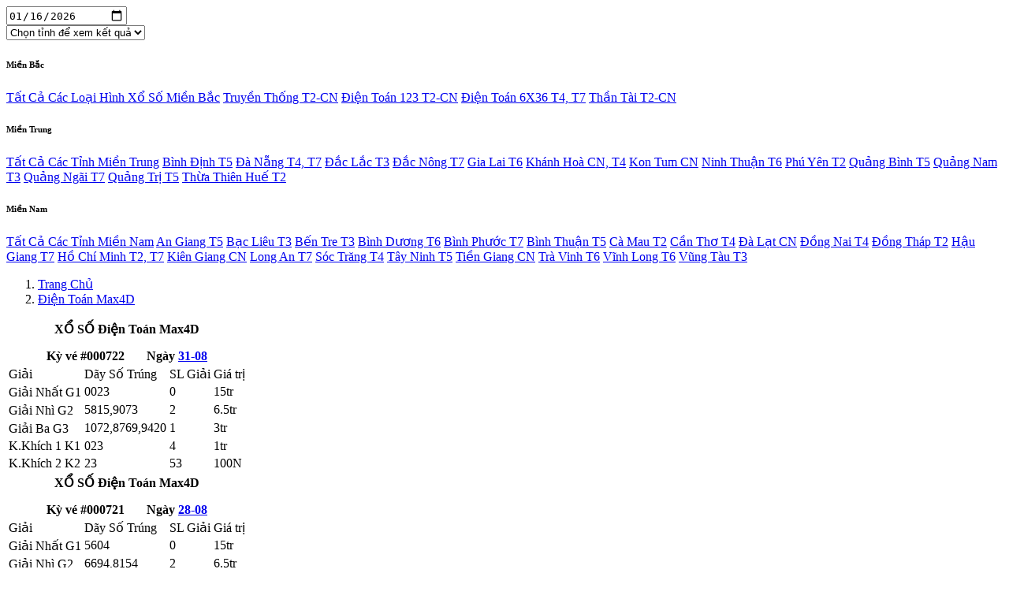

--- FILE ---
content_type: text/html; charset=UTF-8
request_url: https://xsmb.vip/mien/max4d/
body_size: 5854
content:
<div id="main-wrap" class="container">
    <main class="row">
        <aside id="left" class="result__side col-lg-4 col-xl-3">
	<div id="left-menu-calendar" data-base-link="https://xsmb.vip/mien/max4d/" class="mb-2">
		<div id="calendar" data-date="16/01/2026" data-date-language="vi" data-date-today-highlight="true" data-provide="datepicker-inline" data-date-end-date="16/01/2026" data-date-start-date="2000/01/01" class="d-none d-lg-block bg-white bg-white rounded" data-date-days-of-week-disabled=""></div>
		<div class="d-xs-block d-lg-none row">
			<div class="col-6">
				<input type="date" id="picker" value="2026-01-16" class="form-control form-control-sm" onchange="kqv2.left_menu_date_change(this, 'https://xsmb.vip/mien/max4d/')" />
			</div>
			<div class="col-6">
				<select class="form-control form-control-sm" onchange="(function(object){window.location.href=object.value;})(this)">
					<option>Chọn tỉnh để xem kết quả</option>
					<option value="https://xsmb.vip/mien/mien-bac/" >Xổ Số Miền Bắc</option>
					<option value="https://xsmb.vip/mien/mien-trung/" >Xổ Số Miền Trung</option>
					<option value="https://xsmb.vip/mien/mien-nam/" >Xổ Số Miền Nam</option>
					<option disabled>Miền Bắc</option>
					<option value="https://xsmb.vip/mien/mien-bac/" >Truyền Thống</option>
					<option value="https://xsmb.vip/mien/dien-toan-123/" >Điện Toán 123</option>
					<option value="https://xsmb.vip/mien/dien-toan-6x36/" >Điện Toán 6x36</option>
					<option value="https://xsmb.vip/mien/than-tai/" >Thần Tài</option>
					<option disabled>Miền Trung</option>
					<option value="https://xsmb.vip/mien/mien-trung/binh-dinh/" >Bình Định</option>
					<option value="https://xsmb.vip/mien/mien-trung/da-nang/" >Đà Nẵng</option>
					<option value="https://xsmb.vip/mien/mien-trung/dac-lac/" >Đắc Lắc</option>
					<option value="https://xsmb.vip/mien/mien-trung/dac-nong/" >Đắc Nông</option>
					<option value="https://xsmb.vip/mien/mien-trung/gia-lai/" >Gia Lai</option>
					<option value="https://xsmb.vip/mien/mien-trung/khanh-hoa/" >Khánh Hoà</option>
					<option value="https://xsmb.vip/mien/mien-trung/kon-tum/" >Kon Tum</option>
					<option value="https://xsmb.vip/mien/mien-trung/ninh-thuan/" >Ninh Thuận</option>
					<option value="https://xsmb.vip/mien/mien-trung/phu-yen/" >Phú Yên</option>
					<option value="https://xsmb.vip/mien/mien-trung/quang-binh/" >Quảng Bình</option>
					<option value="https://xsmb.vip/mien/mien-trung/quang-nam/" >Quảng Nam</option>
					<option value="https://xsmb.vip/mien/mien-trung/quang-ngai/" >Quảng Ngãi</option>
					<option value="https://xsmb.vip/mien/mien-trung/quang-tri/" >Quảng Trị</option>
					<option value="https://xsmb.vip/mien/mien-trung/thua-thien-hue/" >Thừa Thiên Huế</option>
					<option disabled>Miền Nam</option>
					<option value="https://xsmb.vip/mien/mien-nam/an-giang/" >An Giang</option>
					<option value="https://xsmb.vip/mien/mien-nam/bac-lieu/" >Bạc Liêu</option>
					<option value="https://xsmb.vip/mien/mien-nam/ben-tre/" >Bến Tre</option>
					<option value="https://xsmb.vip/mien/mien-nam/binh-duong/" >Bình Dương</option>
					<option value="https://xsmb.vip/mien/mien-nam/binh-phuoc/" >Bình Phước</option>
					<option value="https://xsmb.vip/mien/mien-nam/binh-thuan/" >Bình Thuận</option>
					<option value="https://xsmb.vip/mien/mien-nam/ca-mau/" >Cà Mau</option>
					<option value="https://xsmb.vip/mien/mien-nam/can-tho/" >Cần Thơ</option>
					<option value="https://xsmb.vip/mien/mien-nam/da-lat/" >Đà Lạt</option>
					<option value="https://xsmb.vip/mien/mien-nam/dong-nai/" >Đồng Nai</option>
					<option value="https://xsmb.vip/mien/mien-nam/dong-thap/" >Đồng Tháp</option>
					<option value="https://xsmb.vip/mien/mien-nam/hau-giang/" >Hậu Giang</option>
					<option value="https://xsmb.vip/mien/mien-nam/ho-chi-minh/" >Hồ Chí Minh</option>
					<option value="https://xsmb.vip/mien/mien-nam/kien-giang/" >Kiên Giang</option>
					<option value="https://xsmb.vip/mien/mien-nam/long-an/" >Long An</option>
					<option value="https://xsmb.vip/mien/mien-nam/soc-trang/" >Sóc Trăng</option>
					<option value="https://xsmb.vip/mien/mien-nam/tay-ninh/" >Tây Ninh</option>
					<option value="https://xsmb.vip/mien/mien-nam/tien-giang/" >Tiền Giang</option>
					<option value="https://xsmb.vip/mien/mien-nam/tra-vinh/" >Trà Vinh</option>
					<option value="https://xsmb.vip/mien/mien-nam/vinh-long/" >Vĩnh Long</option>
					<option value="https://xsmb.vip/mien/mien-nam/vung-tau/" >Vũng Tàu</option>
				</select>
			</div>
		</div>
	</div>
	<div class="card d-none d-lg-block mb-2">
		<div class="card-header bg-danger text-light" id="left-menu-heading-region-mien-bac" data-toggle="collapse" data-target="#left-menu-body-region-mien-bac" aria-expanded="false" aria-controls="left-menu-body-region-mien-bac">
			<h6 class="mb-0">
				<a>Miền Bắc</a>
			</h6>
		</div>
		<div id="left-menu-body-region-mien-bac" class="collapse show" aria-labelledby="left-menu-heading-region-mien-bac">
			<div class="list-group list-group-flush">
				<a href="https://xsmb.vip/mien/mien-bac/" class="list-group-item list-group-item-action p-2" rel="nofollow">Tất Cả Các Loại Hình Xổ Số Miền Bắc</a>
				<a href="https://xsmb.vip/mien/mien-bac/" class="list-group-item list-group-item-action active p-2" rel="nofollow">Truyền Thống
					<span class="badge badge-info badge-pill float-right">T2-CN</span></a>
				<a href="https://xsmb.vip/mien/dien-toan-123/" class="list-group-item list-group-item-action p-2" rel="nofollow">Điện Toán 123
					<span class="badge badge-info badge-pill float-right">T2-CN</span></a>
				<a href="https://xsmb.vip/mien/dien-toan-6x36/" class="list-group-item list-group-item-action p-2" rel="nofollow">Điện Toán 6X36
					<span class="badge badge-info badge-pill float-right">T4, T7</span></a>
				<a href="https://xsmb.vip/mien/than-tai/" class="list-group-item list-group-item-action p-2" rel="nofollow">Thần Tài
					<span class="badge badge-info badge-pill float-right">T2-CN</span></a>
			</div>
		</div>
	</div>
	<div class="card d-none d-lg-block mb-2">
		<div class="card-header bg-danger text-light" id="left-menu-heading-region-mien-trung" data-toggle="collapse" data-target="#left-menu-body-region-mien-trung" aria-expanded="false" aria-controls="left-menu-body-region-mien-trung">
			<h6 class="mb-0">
				<a>Miền Trung</a>
			</h6>
		</div>
		<div id="left-menu-body-region-mien-trung" class="collapse show" aria-labelledby="left-menu-heading-region-mien-trung">
			<div class="list-group list-group-flush">
				<a href="https://xsmb.vip/mien/mien-trung/" class="list-group-item list-group-item-action p-2" rel="nofollow">Tất Cả Các Tỉnh Miền Trung</a>

				<a href="https://xsmb.vip/mien/mien-trung/binh-dinh/" class="list-group-item list-group-item-action p-2" rel="nofollow">Bình Định
					<span class="badge badge-info badge-pill float-right">T5</span></a>
				<a href="https://xsmb.vip/mien/mien-trung/da-nang/" class="list-group-item list-group-item-action p-2" rel="nofollow">Đà Nẵng
					<span class="badge badge-info badge-pill float-right">T4, T7</span></a>
				<a href="https://xsmb.vip/mien/mien-trung/dac-lac/" class="list-group-item list-group-item-action p-2" rel="nofollow">Đắc Lắc
					<span class="badge badge-info badge-pill float-right">T3</span></a>
				<a href="https://xsmb.vip/mien/mien-trung/dac-nong/" class="list-group-item list-group-item-action p-2" rel="nofollow">Đắc Nông
					<span class="badge badge-info badge-pill float-right">T7</span></a>
				<a href="https://xsmb.vip/mien/mien-trung/gia-lai/" class="list-group-item list-group-item-action p-2" rel="nofollow">Gia Lai
					<span class="badge badge-success badge-pill float-right">T6</span></a>
				<a href="https://xsmb.vip/mien/mien-trung/khanh-hoa/" class="list-group-item list-group-item-action p-2" rel="nofollow">Khánh Hoà
					<span class="badge badge-info badge-pill float-right">CN, T4</span></a>
				<a href="https://xsmb.vip/mien/mien-trung/kon-tum/" class="list-group-item list-group-item-action p-2" rel="nofollow">Kon Tum
					<span class="badge badge-info badge-pill float-right">CN</span></a>
				<a href="https://xsmb.vip/mien/mien-trung/ninh-thuan/" class="list-group-item list-group-item-action p-2" rel="nofollow">Ninh Thuận
					<span class="badge badge-success badge-pill float-right">T6</span></a>
				<a href="https://xsmb.vip/mien/mien-trung/phu-yen/" class="list-group-item list-group-item-action p-2" rel="nofollow">Phú Yên
					<span class="badge badge-info badge-pill float-right">T2</span></a>
				<a href="https://xsmb.vip/mien/mien-trung/quang-binh/" class="list-group-item list-group-item-action p-2" rel="nofollow">Quảng Bình
					<span class="badge badge-info badge-pill float-right">T5</span></a>
				<a href="https://xsmb.vip/mien/mien-trung/quang-nam/" class="list-group-item list-group-item-action p-2" rel="nofollow">Quảng Nam
					<span class="badge badge-info badge-pill float-right">T3</span></a>
				<a href="https://xsmb.vip/mien/mien-trung/quang-ngai/" class="list-group-item list-group-item-action p-2" rel="nofollow">Quảng Ngãi
					<span class="badge badge-info badge-pill float-right">T7</span></a>
				<a href="https://xsmb.vip/mien/mien-trung/quang-tri/" class="list-group-item list-group-item-action p-2" rel="nofollow">Quảng Trị
					<span class="badge badge-info badge-pill float-right">T5</span></a>
				<a href="https://xsmb.vip/mien/mien-trung/thua-thien-hue/" class="list-group-item list-group-item-action p-2" rel="nofollow">Thừa Thiên Huế
					<span class="badge badge-info badge-pill float-right">T2</span></a>
			</div>
		</div>
	</div>
	<div class="card d-none d-lg-block mb-2">
		<div class="card-header bg-danger text-light" id="left-menu-heading-region-mien-nam" data-toggle="collapse" data-target="#left-menu-body-region-mien-nam" aria-expanded="false" aria-controls="left-menu-body-region-mien-nam">
			<h6 class="mb-0">
				<a>Miền Nam</a>
			</h6>
		</div>
		<div id="left-menu-body-region-mien-nam" class="collapse show" aria-labelledby="left-menu-heading-region-mien-nam">
			<div class="list-group list-group-flush">
				<a href="https://xsmb.vip/mien/mien-nam/" class="list-group-item list-group-item-action p-2" rel="nofollow">Tất Cả Các Tỉnh Miền Nam</a>
				<a href="https://xsmb.vip/mien/mien-nam/an-giang/" class="list-group-item list-group-item-action p-2" rel="nofollow">An Giang
					<span class="badge badge-info badge-pill float-right">T5</span></a>
				<a href="https://xsmb.vip/mien/mien-nam/bac-lieu/" class="list-group-item list-group-item-action p-2" rel="nofollow">Bạc Liêu
					<span class="badge badge-info badge-pill float-right">T3</span></a>
				<a href="https://xsmb.vip/mien/mien-nam/ben-tre/" class="list-group-item list-group-item-action p-2" rel="nofollow">Bến Tre
					<span class="badge badge-info badge-pill float-right">T3</span></a>
				<a href="https://xsmb.vip/mien/mien-nam/binh-duong/" class="list-group-item list-group-item-action p-2" rel="nofollow">Bình Dương
					<span class="badge badge-success badge-pill float-right">T6</span></a>
				<a href="https://xsmb.vip/mien/mien-nam/binh-phuoc/" class="list-group-item list-group-item-action p-2" rel="nofollow">Bình Phước
					<span class="badge badge-info badge-pill float-right">T7</span></a>
				<a href="https://xsmb.vip/mien/mien-nam/binh-thuan/" class="list-group-item list-group-item-action p-2" rel="nofollow">Bình Thuận
					<span class="badge badge-info badge-pill float-right">T5</span></a>
				<a href="https://xsmb.vip/mien/mien-nam/ca-mau/" class="list-group-item list-group-item-action p-2" rel="nofollow">Cà Mau
					<span class="badge badge-info badge-pill float-right">T2</span></a>
				<a href="https://xsmb.vip/mien/mien-nam/can-tho/" class="list-group-item list-group-item-action p-2" rel="nofollow">Cần Thơ
					<span class="badge badge-info badge-pill float-right">T4</span></a>
				<a href="https://xsmb.vip/mien/mien-nam/da-lat/" class="list-group-item list-group-item-action p-2" rel="nofollow">Đà Lạt
					<span class="badge badge-info badge-pill float-right">CN</span></a>
				<a href="https://xsmb.vip/mien/mien-nam/dong-nai/" class="list-group-item list-group-item-action p-2" rel="nofollow">Đồng Nai
					<span class="badge badge-info badge-pill float-right">T4</span></a>
				<a href="https://xsmb.vip/mien/mien-nam/dong-thap/" class="list-group-item list-group-item-action p-2" rel="nofollow">Đồng Tháp
					<span class="badge badge-info badge-pill float-right">T2</span></a>
				<a href="https://xsmb.vip/mien/mien-nam/hau-giang/" class="list-group-item list-group-item-action p-2" rel="nofollow">Hậu Giang
					<span class="badge badge-info badge-pill float-right">T7</span></a>
				<a href="https://xsmb.vip/mien/mien-nam/ho-chi-minh/" class="list-group-item list-group-item-action p-2" rel="nofollow">Hồ Chí Minh
					<span class="badge badge-info badge-pill float-right">T2, T7</span></a>
				<a href="https://xsmb.vip/mien/mien-nam/kien-giang/" class="list-group-item list-group-item-action p-2" rel="nofollow">Kiên Giang
					<span class="badge badge-info badge-pill float-right">CN</span></a>
				<a href="https://xsmb.vip/mien/mien-nam/long-an/" class="list-group-item list-group-item-action p-2" rel="nofollow">Long An
					<span class="badge badge-info badge-pill float-right">T7</span></a>
				<a href="https://xsmb.vip/mien/mien-nam/soc-trang/" class="list-group-item list-group-item-action p-2" rel="nofollow">Sóc Trăng
					<span class="badge badge-info badge-pill float-right">T4</span></a>
				<a href="https://xsmb.vip/mien/mien-nam/tay-ninh/" class="list-group-item list-group-item-action p-2" rel="nofollow">Tây Ninh
					<span class="badge badge-info badge-pill float-right">T5</span></a>
				<a href="https://xsmb.vip/mien/mien-nam/tien-giang/" class="list-group-item list-group-item-action p-2" rel="nofollow">Tiền Giang
					<span class="badge badge-info badge-pill float-right">CN</span></a>
				<a href="https://xsmb.vip/mien/mien-nam/tra-vinh/" class="list-group-item list-group-item-action p-2" rel="nofollow">Trà Vinh
					<span class="badge badge-success badge-pill float-right">T6</span></a>
				<a href="https://xsmb.vip/mien/mien-nam/vinh-long/" class="list-group-item list-group-item-action p-2" rel="nofollow">Vĩnh Long
					<span class="badge badge-success badge-pill float-right">T6</span></a>
				<a href="https://xsmb.vip/mien/mien-nam/vung-tau/" class="list-group-item list-group-item-action p-2" rel="nofollow">Vũng Tàu
					<span class="badge badge-info badge-pill float-right">T3</span></a>
			</div>
		</div>
	</div>
	<div class="card d-none d-lg-block mb-2">
			</div>
</aside>        <div class="result-mb col-sm-8 col-lg-6 col-xl-6">
            <nav aria-label="breadcrumb">
                <ol class="breadcrumb"><li class="breadcrumb-item"><a href="https://xsmb.vip">Trang Chủ</a></li><li class='breadcrumb-item'> <a href="https://xsmb.vip/mien/max4d/">Điện Toán Max4D</a></li></ol>            </nav>
            <table d="31-08-2021" p="mb" class="table table-bordered table-striped table-sm">
    <thead>
        <tr>
            <th colspan="4" class="text-center table-warning">
                <p class="h5">XỔ SỐ Điện Toán Max4D</p>
                <p class="font-weight-normal mb-1">
                    Kỳ vé #000722&nbsp;&nbsp;&nbsp;&nbsp;&nbsp;&nbsp;
                    Ngày <a href="https://xsmb.vip/lott/truc-tiep-xo-so-dien-toan-max4d-vietlott-ngay-31-08-2021/" rel="nofollow">31-08 </a>
                </p>
            </th>
        </tr>
    </thead>
    <tbody>
        <tr class="text-center">
            <td class="align-middle text-center">Giải</td>
            <td class="align-middle text-center">Dãy Số Trúng</td>
            <td class="align-middle text-center">SL Giải</td>
            <td class="align-middle text-center">Giá trị</td>
        </tr>
        <tr pi="1" class="text-center">
            <td class="align-middle text-center">
                <span class="d-none d-lg-block">Giải Nhất</span>
                <span class="d-lg-none">G1</span>
            </td>
            <td class="text-center p-0">
                <div class="row no-gutters kq-hover-on-children">
                    <div l="5" class="font-weight-bold col-12 d-block p-1 m-0">0023</div>
                </div>
            </td>
            <td>0</td>
            <td>15tr</td>
        </tr>
        <tr pi="2" class="text-center">
            <td class="align-middle text-center">
                <span class="d-none d-lg-block">Giải Nhì</span>
                <span class="d-lg-none">G2</span>
            </td>
            <td class="text-center p-0">
                <div class="row no-gutters kq-hover-on-children">
                                        <div l="5" class="font-weight-bold col-12 d-block p-1 m-0">5815,9073</div>
                </div>
            </td>
            <td>2</td>
            <td>6.5tr</td>
        </tr>
        <tr pi="3" class="text-center">
            <td class="align-middle text-center">
                <span class="d-none d-lg-block">Giải Ba</span>
                <span class="d-lg-none">G3</span>
            </td>
            <td class="text-center p-0">
                <div class="row no-gutters kq-hover-on-children">
                                        <div l="5" class="font-weight-bold col-12 d-block p-1 m-0">1072,8769,9420</div>
                </div>
            </td>
            <td>1</td>
            <td>3tr</td>
        </tr>
        <tr pi="4" class="text-center">
            <td class="align-middle text-center">
                <span class="d-none d-lg-block">K.Khích 1</span>
                <span class="d-lg-none">K1</span>
            </td>
            <td class="text-center p-0">
                <div class="row no-gutters kq-hover-on-children">
                                        <div l="5" class="font-weight-bold col-12 d-block p-1 m-0">023</div>
                </div>
            </td>
            <td>4</td>
            <td>1tr</td>
        </tr>
        <tr pi="5" class="text-center">
            <td class="align-middle text-center">
                <span class="d-none d-lg-block">K.Khích 2</span>
                <span class="d-lg-none">K2</span>
            </td>
            <td class="text-center p-0">
                <div class="row no-gutters kq-hover-on-children">
                                        <div l="5" class="font-weight-bold col-12 d-block p-1 m-0">23</div>
                </div>
            </td>
            <td>53</td>
            <td>100N</td>
        </tr>
    </tbody>
</table>

<table d="28-08-2021" p="mb" class="table table-bordered table-striped table-sm">
    <thead>
        <tr>
            <th colspan="4" class="text-center table-warning">
                <p class="h5">XỔ SỐ Điện Toán Max4D</p>
                <p class="font-weight-normal mb-1">
                    Kỳ vé #000721&nbsp;&nbsp;&nbsp;&nbsp;&nbsp;&nbsp;
                    Ngày <a href="https://xsmb.vip/lott/truc-tiep-xo-so-dien-toan-max4d-vietlott-ngay-28-08-2021/" rel="nofollow">28-08 </a>
                </p>
            </th>
        </tr>
    </thead>
    <tbody>
        <tr class="text-center">
            <td class="align-middle text-center">Giải</td>
            <td class="align-middle text-center">Dãy Số Trúng</td>
            <td class="align-middle text-center">SL Giải</td>
            <td class="align-middle text-center">Giá trị</td>
        </tr>
        <tr pi="1" class="text-center">
            <td class="align-middle text-center">
                <span class="d-none d-lg-block">Giải Nhất</span>
                <span class="d-lg-none">G1</span>
            </td>
            <td class="text-center p-0">
                <div class="row no-gutters kq-hover-on-children">
                    <div l="5" class="font-weight-bold col-12 d-block p-1 m-0">5604</div>
                </div>
            </td>
            <td>0</td>
            <td>15tr</td>
        </tr>
        <tr pi="2" class="text-center">
            <td class="align-middle text-center">
                <span class="d-none d-lg-block">Giải Nhì</span>
                <span class="d-lg-none">G2</span>
            </td>
            <td class="text-center p-0">
                <div class="row no-gutters kq-hover-on-children">
                                        <div l="5" class="font-weight-bold col-12 d-block p-1 m-0">6694,8154</div>
                </div>
            </td>
            <td>2</td>
            <td>6.5tr</td>
        </tr>
        <tr pi="3" class="text-center">
            <td class="align-middle text-center">
                <span class="d-none d-lg-block">Giải Ba</span>
                <span class="d-lg-none">G3</span>
            </td>
            <td class="text-center p-0">
                <div class="row no-gutters kq-hover-on-children">
                                        <div l="5" class="font-weight-bold col-12 d-block p-1 m-0">4926,4142,2695</div>
                </div>
            </td>
            <td>1</td>
            <td>3tr</td>
        </tr>
        <tr pi="4" class="text-center">
            <td class="align-middle text-center">
                <span class="d-none d-lg-block">K.Khích 1</span>
                <span class="d-lg-none">K1</span>
            </td>
            <td class="text-center p-0">
                <div class="row no-gutters kq-hover-on-children">
                                        <div l="5" class="font-weight-bold col-12 d-block p-1 m-0">604</div>
                </div>
            </td>
            <td>4</td>
            <td>1tr</td>
        </tr>
        <tr pi="5" class="text-center">
            <td class="align-middle text-center">
                <span class="d-none d-lg-block">K.Khích 2</span>
                <span class="d-lg-none">K2</span>
            </td>
            <td class="text-center p-0">
                <div class="row no-gutters kq-hover-on-children">
                                        <div l="5" class="font-weight-bold col-12 d-block p-1 m-0">04</div>
                </div>
            </td>
            <td>53</td>
            <td>100N</td>
        </tr>
    </tbody>
</table>

<table d="26-08-2021" p="mb" class="table table-bordered table-striped table-sm">
    <thead>
        <tr>
            <th colspan="4" class="text-center table-warning">
                <p class="h5">XỔ SỐ Điện Toán Max4D</p>
                <p class="font-weight-normal mb-1">
                    Kỳ vé #000720&nbsp;&nbsp;&nbsp;&nbsp;&nbsp;&nbsp;
                    Ngày <a href="https://xsmb.vip/lott/truc-tiep-xo-so-dien-toan-max4d-vietlott-ngay-26-08-2021/" rel="nofollow">26-08 </a>
                </p>
            </th>
        </tr>
    </thead>
    <tbody>
        <tr class="text-center">
            <td class="align-middle text-center">Giải</td>
            <td class="align-middle text-center">Dãy Số Trúng</td>
            <td class="align-middle text-center">SL Giải</td>
            <td class="align-middle text-center">Giá trị</td>
        </tr>
        <tr pi="1" class="text-center">
            <td class="align-middle text-center">
                <span class="d-none d-lg-block">Giải Nhất</span>
                <span class="d-lg-none">G1</span>
            </td>
            <td class="text-center p-0">
                <div class="row no-gutters kq-hover-on-children">
                    <div l="5" class="font-weight-bold col-12 d-block p-1 m-0">5141</div>
                </div>
            </td>
            <td>0</td>
            <td>15tr</td>
        </tr>
        <tr pi="2" class="text-center">
            <td class="align-middle text-center">
                <span class="d-none d-lg-block">Giải Nhì</span>
                <span class="d-lg-none">G2</span>
            </td>
            <td class="text-center p-0">
                <div class="row no-gutters kq-hover-on-children">
                                        <div l="5" class="font-weight-bold col-12 d-block p-1 m-0">2783,3358</div>
                </div>
            </td>
            <td>2</td>
            <td>6.5tr</td>
        </tr>
        <tr pi="3" class="text-center">
            <td class="align-middle text-center">
                <span class="d-none d-lg-block">Giải Ba</span>
                <span class="d-lg-none">G3</span>
            </td>
            <td class="text-center p-0">
                <div class="row no-gutters kq-hover-on-children">
                                        <div l="5" class="font-weight-bold col-12 d-block p-1 m-0">8417,3933,9726</div>
                </div>
            </td>
            <td>0</td>
            <td>3tr</td>
        </tr>
        <tr pi="4" class="text-center">
            <td class="align-middle text-center">
                <span class="d-none d-lg-block">K.Khích 1</span>
                <span class="d-lg-none">K1</span>
            </td>
            <td class="text-center p-0">
                <div class="row no-gutters kq-hover-on-children">
                                        <div l="5" class="font-weight-bold col-12 d-block p-1 m-0">141</div>
                </div>
            </td>
            <td>7</td>
            <td>1tr</td>
        </tr>
        <tr pi="5" class="text-center">
            <td class="align-middle text-center">
                <span class="d-none d-lg-block">K.Khích 2</span>
                <span class="d-lg-none">K2</span>
            </td>
            <td class="text-center p-0">
                <div class="row no-gutters kq-hover-on-children">
                                        <div l="5" class="font-weight-bold col-12 d-block p-1 m-0">41</div>
                </div>
            </td>
            <td>60</td>
            <td>100N</td>
        </tr>
    </tbody>
</table>

<table d="24-08-2021" p="mb" class="table table-bordered table-striped table-sm">
    <thead>
        <tr>
            <th colspan="4" class="text-center table-warning">
                <p class="h5">XỔ SỐ Điện Toán Max4D</p>
                <p class="font-weight-normal mb-1">
                    Kỳ vé #000719&nbsp;&nbsp;&nbsp;&nbsp;&nbsp;&nbsp;
                    Ngày <a href="https://xsmb.vip/lott/truc-tiep-xo-so-dien-toan-max4d-vietlott-ngay-24-08-2021/" rel="nofollow">24-08 </a>
                </p>
            </th>
        </tr>
    </thead>
    <tbody>
        <tr class="text-center">
            <td class="align-middle text-center">Giải</td>
            <td class="align-middle text-center">Dãy Số Trúng</td>
            <td class="align-middle text-center">SL Giải</td>
            <td class="align-middle text-center">Giá trị</td>
        </tr>
        <tr pi="1" class="text-center">
            <td class="align-middle text-center">
                <span class="d-none d-lg-block">Giải Nhất</span>
                <span class="d-lg-none">G1</span>
            </td>
            <td class="text-center p-0">
                <div class="row no-gutters kq-hover-on-children">
                    <div l="5" class="font-weight-bold col-12 d-block p-1 m-0">4629</div>
                </div>
            </td>
            <td>1</td>
            <td>15tr</td>
        </tr>
        <tr pi="2" class="text-center">
            <td class="align-middle text-center">
                <span class="d-none d-lg-block">Giải Nhì</span>
                <span class="d-lg-none">G2</span>
            </td>
            <td class="text-center p-0">
                <div class="row no-gutters kq-hover-on-children">
                                        <div l="5" class="font-weight-bold col-12 d-block p-1 m-0">6788,4906</div>
                </div>
            </td>
            <td>0</td>
            <td>6.5tr</td>
        </tr>
        <tr pi="3" class="text-center">
            <td class="align-middle text-center">
                <span class="d-none d-lg-block">Giải Ba</span>
                <span class="d-lg-none">G3</span>
            </td>
            <td class="text-center p-0">
                <div class="row no-gutters kq-hover-on-children">
                                        <div l="5" class="font-weight-bold col-12 d-block p-1 m-0">1605,6384,6605</div>
                </div>
            </td>
            <td>1</td>
            <td>3tr</td>
        </tr>
        <tr pi="4" class="text-center">
            <td class="align-middle text-center">
                <span class="d-none d-lg-block">K.Khích 1</span>
                <span class="d-lg-none">K1</span>
            </td>
            <td class="text-center p-0">
                <div class="row no-gutters kq-hover-on-children">
                                        <div l="5" class="font-weight-bold col-12 d-block p-1 m-0">629</div>
                </div>
            </td>
            <td>5</td>
            <td>1tr</td>
        </tr>
        <tr pi="5" class="text-center">
            <td class="align-middle text-center">
                <span class="d-none d-lg-block">K.Khích 2</span>
                <span class="d-lg-none">K2</span>
            </td>
            <td class="text-center p-0">
                <div class="row no-gutters kq-hover-on-children">
                                        <div l="5" class="font-weight-bold col-12 d-block p-1 m-0">29</div>
                </div>
            </td>
            <td>68</td>
            <td>100N</td>
        </tr>
    </tbody>
</table>

<table d="21-08-2021" p="mb" class="table table-bordered table-striped table-sm">
    <thead>
        <tr>
            <th colspan="4" class="text-center table-warning">
                <p class="h5">XỔ SỐ Điện Toán Max4D</p>
                <p class="font-weight-normal mb-1">
                    Kỳ vé #000718&nbsp;&nbsp;&nbsp;&nbsp;&nbsp;&nbsp;
                    Ngày <a href="https://xsmb.vip/lott/truc-tiep-xo-so-dien-toan-max4d-vietlott-ngay-21-08-2021/" rel="nofollow">21-08 </a>
                </p>
            </th>
        </tr>
    </thead>
    <tbody>
        <tr class="text-center">
            <td class="align-middle text-center">Giải</td>
            <td class="align-middle text-center">Dãy Số Trúng</td>
            <td class="align-middle text-center">SL Giải</td>
            <td class="align-middle text-center">Giá trị</td>
        </tr>
        <tr pi="1" class="text-center">
            <td class="align-middle text-center">
                <span class="d-none d-lg-block">Giải Nhất</span>
                <span class="d-lg-none">G1</span>
            </td>
            <td class="text-center p-0">
                <div class="row no-gutters kq-hover-on-children">
                    <div l="5" class="font-weight-bold col-12 d-block p-1 m-0">6393</div>
                </div>
            </td>
            <td>0</td>
            <td>15tr</td>
        </tr>
        <tr pi="2" class="text-center">
            <td class="align-middle text-center">
                <span class="d-none d-lg-block">Giải Nhì</span>
                <span class="d-lg-none">G2</span>
            </td>
            <td class="text-center p-0">
                <div class="row no-gutters kq-hover-on-children">
                                        <div l="5" class="font-weight-bold col-12 d-block p-1 m-0">4562,3080</div>
                </div>
            </td>
            <td>2</td>
            <td>6.5tr</td>
        </tr>
        <tr pi="3" class="text-center">
            <td class="align-middle text-center">
                <span class="d-none d-lg-block">Giải Ba</span>
                <span class="d-lg-none">G3</span>
            </td>
            <td class="text-center p-0">
                <div class="row no-gutters kq-hover-on-children">
                                        <div l="5" class="font-weight-bold col-12 d-block p-1 m-0">4514,6796,9884</div>
                </div>
            </td>
            <td>7</td>
            <td>3tr</td>
        </tr>
        <tr pi="4" class="text-center">
            <td class="align-middle text-center">
                <span class="d-none d-lg-block">K.Khích 1</span>
                <span class="d-lg-none">K1</span>
            </td>
            <td class="text-center p-0">
                <div class="row no-gutters kq-hover-on-children">
                                        <div l="5" class="font-weight-bold col-12 d-block p-1 m-0">393</div>
                </div>
            </td>
            <td>2</td>
            <td>1tr</td>
        </tr>
        <tr pi="5" class="text-center">
            <td class="align-middle text-center">
                <span class="d-none d-lg-block">K.Khích 2</span>
                <span class="d-lg-none">K2</span>
            </td>
            <td class="text-center p-0">
                <div class="row no-gutters kq-hover-on-children">
                                        <div l="5" class="font-weight-bold col-12 d-block p-1 m-0">93</div>
                </div>
            </td>
            <td>40</td>
            <td>100N</td>
        </tr>
    </tbody>
</table>

<table d="19-08-2021" p="mb" class="table table-bordered table-striped table-sm">
    <thead>
        <tr>
            <th colspan="4" class="text-center table-warning">
                <p class="h5">XỔ SỐ Điện Toán Max4D</p>
                <p class="font-weight-normal mb-1">
                    Kỳ vé #000717&nbsp;&nbsp;&nbsp;&nbsp;&nbsp;&nbsp;
                    Ngày <a href="https://xsmb.vip/lott/truc-tiep-xo-so-dien-toan-max4d-vietlott-ngay-19-08-2021/" rel="nofollow">19-08 </a>
                </p>
            </th>
        </tr>
    </thead>
    <tbody>
        <tr class="text-center">
            <td class="align-middle text-center">Giải</td>
            <td class="align-middle text-center">Dãy Số Trúng</td>
            <td class="align-middle text-center">SL Giải</td>
            <td class="align-middle text-center">Giá trị</td>
        </tr>
        <tr pi="1" class="text-center">
            <td class="align-middle text-center">
                <span class="d-none d-lg-block">Giải Nhất</span>
                <span class="d-lg-none">G1</span>
            </td>
            <td class="text-center p-0">
                <div class="row no-gutters kq-hover-on-children">
                    <div l="5" class="font-weight-bold col-12 d-block p-1 m-0">3961</div>
                </div>
            </td>
            <td>1</td>
            <td>15tr</td>
        </tr>
        <tr pi="2" class="text-center">
            <td class="align-middle text-center">
                <span class="d-none d-lg-block">Giải Nhì</span>
                <span class="d-lg-none">G2</span>
            </td>
            <td class="text-center p-0">
                <div class="row no-gutters kq-hover-on-children">
                                        <div l="5" class="font-weight-bold col-12 d-block p-1 m-0">2912,7850</div>
                </div>
            </td>
            <td>0</td>
            <td>6.5tr</td>
        </tr>
        <tr pi="3" class="text-center">
            <td class="align-middle text-center">
                <span class="d-none d-lg-block">Giải Ba</span>
                <span class="d-lg-none">G3</span>
            </td>
            <td class="text-center p-0">
                <div class="row no-gutters kq-hover-on-children">
                                        <div l="5" class="font-weight-bold col-12 d-block p-1 m-0">8967,5565,6240</div>
                </div>
            </td>
            <td>15</td>
            <td>3tr</td>
        </tr>
        <tr pi="4" class="text-center">
            <td class="align-middle text-center">
                <span class="d-none d-lg-block">K.Khích 1</span>
                <span class="d-lg-none">K1</span>
            </td>
            <td class="text-center p-0">
                <div class="row no-gutters kq-hover-on-children">
                                        <div l="5" class="font-weight-bold col-12 d-block p-1 m-0">961</div>
                </div>
            </td>
            <td>26</td>
            <td>1tr</td>
        </tr>
        <tr pi="5" class="text-center">
            <td class="align-middle text-center">
                <span class="d-none d-lg-block">K.Khích 2</span>
                <span class="d-lg-none">K2</span>
            </td>
            <td class="text-center p-0">
                <div class="row no-gutters kq-hover-on-children">
                                        <div l="5" class="font-weight-bold col-12 d-block p-1 m-0">61</div>
                </div>
            </td>
            <td>74</td>
            <td>100N</td>
        </tr>
    </tbody>
</table>

<table d="22-07-2021" p="mb" class="table table-bordered table-striped table-sm">
    <thead>
        <tr>
            <th colspan="4" class="text-center table-warning">
                <p class="h5">XỔ SỐ Điện Toán Max4D</p>
                <p class="font-weight-normal mb-1">
                    Kỳ vé #000716&nbsp;&nbsp;&nbsp;&nbsp;&nbsp;&nbsp;
                    Ngày <a href="https://xsmb.vip/lott/truc-tiep-xo-so-dien-toan-max4d-vietlott-ngay-22-07-2021/" rel="nofollow">22-07 </a>
                </p>
            </th>
        </tr>
    </thead>
    <tbody>
        <tr class="text-center">
            <td class="align-middle text-center">Giải</td>
            <td class="align-middle text-center">Dãy Số Trúng</td>
            <td class="align-middle text-center">SL Giải</td>
            <td class="align-middle text-center">Giá trị</td>
        </tr>
        <tr pi="1" class="text-center">
            <td class="align-middle text-center">
                <span class="d-none d-lg-block">Giải Nhất</span>
                <span class="d-lg-none">G1</span>
            </td>
            <td class="text-center p-0">
                <div class="row no-gutters kq-hover-on-children">
                    <div l="5" class="font-weight-bold col-12 d-block p-1 m-0">7990</div>
                </div>
            </td>
            <td>0</td>
            <td>15tr</td>
        </tr>
        <tr pi="2" class="text-center">
            <td class="align-middle text-center">
                <span class="d-none d-lg-block">Giải Nhì</span>
                <span class="d-lg-none">G2</span>
            </td>
            <td class="text-center p-0">
                <div class="row no-gutters kq-hover-on-children">
                                        <div l="5" class="font-weight-bold col-12 d-block p-1 m-0">3298,0786</div>
                </div>
            </td>
            <td>2</td>
            <td>6.5tr</td>
        </tr>
        <tr pi="3" class="text-center">
            <td class="align-middle text-center">
                <span class="d-none d-lg-block">Giải Ba</span>
                <span class="d-lg-none">G3</span>
            </td>
            <td class="text-center p-0">
                <div class="row no-gutters kq-hover-on-children">
                                        <div l="5" class="font-weight-bold col-12 d-block p-1 m-0">0289,0750,1500</div>
                </div>
            </td>
            <td>3</td>
            <td>3tr</td>
        </tr>
        <tr pi="4" class="text-center">
            <td class="align-middle text-center">
                <span class="d-none d-lg-block">K.Khích 1</span>
                <span class="d-lg-none">K1</span>
            </td>
            <td class="text-center p-0">
                <div class="row no-gutters kq-hover-on-children">
                                        <div l="5" class="font-weight-bold col-12 d-block p-1 m-0">990</div>
                </div>
            </td>
            <td>17</td>
            <td>1tr</td>
        </tr>
        <tr pi="5" class="text-center">
            <td class="align-middle text-center">
                <span class="d-none d-lg-block">K.Khích 2</span>
                <span class="d-lg-none">K2</span>
            </td>
            <td class="text-center p-0">
                <div class="row no-gutters kq-hover-on-children">
                                        <div l="5" class="font-weight-bold col-12 d-block p-1 m-0">90</div>
                </div>
            </td>
            <td>138</td>
            <td>100N</td>
        </tr>
    </tbody>
</table>

<table d="20-07-2021" p="mb" class="table table-bordered table-striped table-sm">
    <thead>
        <tr>
            <th colspan="4" class="text-center table-warning">
                <p class="h5">XỔ SỐ Điện Toán Max4D</p>
                <p class="font-weight-normal mb-1">
                    Kỳ vé #000715&nbsp;&nbsp;&nbsp;&nbsp;&nbsp;&nbsp;
                    Ngày <a href="https://xsmb.vip/lott/truc-tiep-xo-so-dien-toan-max4d-vietlott-ngay-20-07-2021/" rel="nofollow">20-07 </a>
                </p>
            </th>
        </tr>
    </thead>
    <tbody>
        <tr class="text-center">
            <td class="align-middle text-center">Giải</td>
            <td class="align-middle text-center">Dãy Số Trúng</td>
            <td class="align-middle text-center">SL Giải</td>
            <td class="align-middle text-center">Giá trị</td>
        </tr>
        <tr pi="1" class="text-center">
            <td class="align-middle text-center">
                <span class="d-none d-lg-block">Giải Nhất</span>
                <span class="d-lg-none">G1</span>
            </td>
            <td class="text-center p-0">
                <div class="row no-gutters kq-hover-on-children">
                    <div l="5" class="font-weight-bold col-12 d-block p-1 m-0">2041</div>
                </div>
            </td>
            <td>0</td>
            <td>15tr</td>
        </tr>
        <tr pi="2" class="text-center">
            <td class="align-middle text-center">
                <span class="d-none d-lg-block">Giải Nhì</span>
                <span class="d-lg-none">G2</span>
            </td>
            <td class="text-center p-0">
                <div class="row no-gutters kq-hover-on-children">
                                        <div l="5" class="font-weight-bold col-12 d-block p-1 m-0">5774,1402</div>
                </div>
            </td>
            <td>3</td>
            <td>6.5tr</td>
        </tr>
        <tr pi="3" class="text-center">
            <td class="align-middle text-center">
                <span class="d-none d-lg-block">Giải Ba</span>
                <span class="d-lg-none">G3</span>
            </td>
            <td class="text-center p-0">
                <div class="row no-gutters kq-hover-on-children">
                                        <div l="5" class="font-weight-bold col-12 d-block p-1 m-0">8665,8217,6416</div>
                </div>
            </td>
            <td>2</td>
            <td>3tr</td>
        </tr>
        <tr pi="4" class="text-center">
            <td class="align-middle text-center">
                <span class="d-none d-lg-block">K.Khích 1</span>
                <span class="d-lg-none">K1</span>
            </td>
            <td class="text-center p-0">
                <div class="row no-gutters kq-hover-on-children">
                                        <div l="5" class="font-weight-bold col-12 d-block p-1 m-0">041</div>
                </div>
            </td>
            <td>19</td>
            <td>1tr</td>
        </tr>
        <tr pi="5" class="text-center">
            <td class="align-middle text-center">
                <span class="d-none d-lg-block">K.Khích 2</span>
                <span class="d-lg-none">K2</span>
            </td>
            <td class="text-center p-0">
                <div class="row no-gutters kq-hover-on-children">
                                        <div l="5" class="font-weight-bold col-12 d-block p-1 m-0">41</div>
                </div>
            </td>
            <td>18</td>
            <td>100N</td>
        </tr>
    </tbody>
</table>

<table d="17-07-2021" p="mb" class="table table-bordered table-striped table-sm">
    <thead>
        <tr>
            <th colspan="4" class="text-center table-warning">
                <p class="h5">XỔ SỐ Điện Toán Max4D</p>
                <p class="font-weight-normal mb-1">
                    Kỳ vé #000714&nbsp;&nbsp;&nbsp;&nbsp;&nbsp;&nbsp;
                    Ngày <a href="https://xsmb.vip/lott/truc-tiep-xo-so-dien-toan-max4d-vietlott-ngay-17-07-2021/" rel="nofollow">17-07 </a>
                </p>
            </th>
        </tr>
    </thead>
    <tbody>
        <tr class="text-center">
            <td class="align-middle text-center">Giải</td>
            <td class="align-middle text-center">Dãy Số Trúng</td>
            <td class="align-middle text-center">SL Giải</td>
            <td class="align-middle text-center">Giá trị</td>
        </tr>
        <tr pi="1" class="text-center">
            <td class="align-middle text-center">
                <span class="d-none d-lg-block">Giải Nhất</span>
                <span class="d-lg-none">G1</span>
            </td>
            <td class="text-center p-0">
                <div class="row no-gutters kq-hover-on-children">
                    <div l="5" class="font-weight-bold col-12 d-block p-1 m-0">6077</div>
                </div>
            </td>
            <td>0</td>
            <td>15tr</td>
        </tr>
        <tr pi="2" class="text-center">
            <td class="align-middle text-center">
                <span class="d-none d-lg-block">Giải Nhì</span>
                <span class="d-lg-none">G2</span>
            </td>
            <td class="text-center p-0">
                <div class="row no-gutters kq-hover-on-children">
                                        <div l="5" class="font-weight-bold col-12 d-block p-1 m-0">2324,0797</div>
                </div>
            </td>
            <td>2</td>
            <td>6.5tr</td>
        </tr>
        <tr pi="3" class="text-center">
            <td class="align-middle text-center">
                <span class="d-none d-lg-block">Giải Ba</span>
                <span class="d-lg-none">G3</span>
            </td>
            <td class="text-center p-0">
                <div class="row no-gutters kq-hover-on-children">
                                        <div l="5" class="font-weight-bold col-12 d-block p-1 m-0">8734,9002,2239</div>
                </div>
            </td>
            <td>6</td>
            <td>3tr</td>
        </tr>
        <tr pi="4" class="text-center">
            <td class="align-middle text-center">
                <span class="d-none d-lg-block">K.Khích 1</span>
                <span class="d-lg-none">K1</span>
            </td>
            <td class="text-center p-0">
                <div class="row no-gutters kq-hover-on-children">
                                        <div l="5" class="font-weight-bold col-12 d-block p-1 m-0">077</div>
                </div>
            </td>
            <td>22</td>
            <td>1tr</td>
        </tr>
        <tr pi="5" class="text-center">
            <td class="align-middle text-center">
                <span class="d-none d-lg-block">K.Khích 2</span>
                <span class="d-lg-none">K2</span>
            </td>
            <td class="text-center p-0">
                <div class="row no-gutters kq-hover-on-children">
                                        <div l="5" class="font-weight-bold col-12 d-block p-1 m-0">77</div>
                </div>
            </td>
            <td>419</td>
            <td>100N</td>
        </tr>
    </tbody>
</table>

<table d="15-07-2021" p="mb" class="table table-bordered table-striped table-sm">
    <thead>
        <tr>
            <th colspan="4" class="text-center table-warning">
                <p class="h5">XỔ SỐ Điện Toán Max4D</p>
                <p class="font-weight-normal mb-1">
                    Kỳ vé #000713&nbsp;&nbsp;&nbsp;&nbsp;&nbsp;&nbsp;
                    Ngày <a href="https://xsmb.vip/lott/truc-tiep-xo-so-dien-toan-max4d-vietlott-ngay-15-07-2021/" rel="nofollow">15-07 </a>
                </p>
            </th>
        </tr>
    </thead>
    <tbody>
        <tr class="text-center">
            <td class="align-middle text-center">Giải</td>
            <td class="align-middle text-center">Dãy Số Trúng</td>
            <td class="align-middle text-center">SL Giải</td>
            <td class="align-middle text-center">Giá trị</td>
        </tr>
        <tr pi="1" class="text-center">
            <td class="align-middle text-center">
                <span class="d-none d-lg-block">Giải Nhất</span>
                <span class="d-lg-none">G1</span>
            </td>
            <td class="text-center p-0">
                <div class="row no-gutters kq-hover-on-children">
                    <div l="5" class="font-weight-bold col-12 d-block p-1 m-0">9429</div>
                </div>
            </td>
            <td>0</td>
            <td>15tr</td>
        </tr>
        <tr pi="2" class="text-center">
            <td class="align-middle text-center">
                <span class="d-none d-lg-block">Giải Nhì</span>
                <span class="d-lg-none">G2</span>
            </td>
            <td class="text-center p-0">
                <div class="row no-gutters kq-hover-on-children">
                                        <div l="5" class="font-weight-bold col-12 d-block p-1 m-0">4678,8214</div>
                </div>
            </td>
            <td>5</td>
            <td>6.5tr</td>
        </tr>
        <tr pi="3" class="text-center">
            <td class="align-middle text-center">
                <span class="d-none d-lg-block">Giải Ba</span>
                <span class="d-lg-none">G3</span>
            </td>
            <td class="text-center p-0">
                <div class="row no-gutters kq-hover-on-children">
                                        <div l="5" class="font-weight-bold col-12 d-block p-1 m-0">0597,0567,0732</div>
                </div>
            </td>
            <td>4</td>
            <td>3tr</td>
        </tr>
        <tr pi="4" class="text-center">
            <td class="align-middle text-center">
                <span class="d-none d-lg-block">K.Khích 1</span>
                <span class="d-lg-none">K1</span>
            </td>
            <td class="text-center p-0">
                <div class="row no-gutters kq-hover-on-children">
                                        <div l="5" class="font-weight-bold col-12 d-block p-1 m-0">429</div>
                </div>
            </td>
            <td>12</td>
            <td>1tr</td>
        </tr>
        <tr pi="5" class="text-center">
            <td class="align-middle text-center">
                <span class="d-none d-lg-block">K.Khích 2</span>
                <span class="d-lg-none">K2</span>
            </td>
            <td class="text-center p-0">
                <div class="row no-gutters kq-hover-on-children">
                                        <div l="5" class="font-weight-bold col-12 d-block p-1 m-0">29</div>
                </div>
            </td>
            <td>265</td>
            <td>100N</td>
        </tr>
    </tbody>
</table>

<table d="13-07-2021" p="mb" class="table table-bordered table-striped table-sm">
    <thead>
        <tr>
            <th colspan="4" class="text-center table-warning">
                <p class="h5">XỔ SỐ Điện Toán Max4D</p>
                <p class="font-weight-normal mb-1">
                    Kỳ vé #000712&nbsp;&nbsp;&nbsp;&nbsp;&nbsp;&nbsp;
                    Ngày <a href="https://xsmb.vip/lott/truc-tiep-xo-so-dien-toan-max4d-vietlott-ngay-13-07-2021/" rel="nofollow">13-07 </a>
                </p>
            </th>
        </tr>
    </thead>
    <tbody>
        <tr class="text-center">
            <td class="align-middle text-center">Giải</td>
            <td class="align-middle text-center">Dãy Số Trúng</td>
            <td class="align-middle text-center">SL Giải</td>
            <td class="align-middle text-center">Giá trị</td>
        </tr>
        <tr pi="1" class="text-center">
            <td class="align-middle text-center">
                <span class="d-none d-lg-block">Giải Nhất</span>
                <span class="d-lg-none">G1</span>
            </td>
            <td class="text-center p-0">
                <div class="row no-gutters kq-hover-on-children">
                    <div l="5" class="font-weight-bold col-12 d-block p-1 m-0">4241</div>
                </div>
            </td>
            <td>1</td>
            <td>15tr</td>
        </tr>
        <tr pi="2" class="text-center">
            <td class="align-middle text-center">
                <span class="d-none d-lg-block">Giải Nhì</span>
                <span class="d-lg-none">G2</span>
            </td>
            <td class="text-center p-0">
                <div class="row no-gutters kq-hover-on-children">
                                        <div l="5" class="font-weight-bold col-12 d-block p-1 m-0">6862,4946</div>
                </div>
            </td>
            <td>3</td>
            <td>6.5tr</td>
        </tr>
        <tr pi="3" class="text-center">
            <td class="align-middle text-center">
                <span class="d-none d-lg-block">Giải Ba</span>
                <span class="d-lg-none">G3</span>
            </td>
            <td class="text-center p-0">
                <div class="row no-gutters kq-hover-on-children">
                                        <div l="5" class="font-weight-bold col-12 d-block p-1 m-0">7002,6256,5572</div>
                </div>
            </td>
            <td>5</td>
            <td>3tr</td>
        </tr>
        <tr pi="4" class="text-center">
            <td class="align-middle text-center">
                <span class="d-none d-lg-block">K.Khích 1</span>
                <span class="d-lg-none">K1</span>
            </td>
            <td class="text-center p-0">
                <div class="row no-gutters kq-hover-on-children">
                                        <div l="5" class="font-weight-bold col-12 d-block p-1 m-0">241</div>
                </div>
            </td>
            <td>21</td>
            <td>1tr</td>
        </tr>
        <tr pi="5" class="text-center">
            <td class="align-middle text-center">
                <span class="d-none d-lg-block">K.Khích 2</span>
                <span class="d-lg-none">K2</span>
            </td>
            <td class="text-center p-0">
                <div class="row no-gutters kq-hover-on-children">
                                        <div l="5" class="font-weight-bold col-12 d-block p-1 m-0">41</div>
                </div>
            </td>
            <td>307</td>
            <td>100N</td>
        </tr>
    </tbody>
</table>

<table d="10-07-2021" p="mb" class="table table-bordered table-striped table-sm">
    <thead>
        <tr>
            <th colspan="4" class="text-center table-warning">
                <p class="h5">XỔ SỐ Điện Toán Max4D</p>
                <p class="font-weight-normal mb-1">
                    Kỳ vé #000711&nbsp;&nbsp;&nbsp;&nbsp;&nbsp;&nbsp;
                    Ngày <a href="https://xsmb.vip/lott/truc-tiep-xo-so-dien-toan-max4d-vietlott-ngay-10-07-2021/" rel="nofollow">10-07 </a>
                </p>
            </th>
        </tr>
    </thead>
    <tbody>
        <tr class="text-center">
            <td class="align-middle text-center">Giải</td>
            <td class="align-middle text-center">Dãy Số Trúng</td>
            <td class="align-middle text-center">SL Giải</td>
            <td class="align-middle text-center">Giá trị</td>
        </tr>
        <tr pi="1" class="text-center">
            <td class="align-middle text-center">
                <span class="d-none d-lg-block">Giải Nhất</span>
                <span class="d-lg-none">G1</span>
            </td>
            <td class="text-center p-0">
                <div class="row no-gutters kq-hover-on-children">
                    <div l="5" class="font-weight-bold col-12 d-block p-1 m-0">4506</div>
                </div>
            </td>
            <td>2</td>
            <td>15tr</td>
        </tr>
        <tr pi="2" class="text-center">
            <td class="align-middle text-center">
                <span class="d-none d-lg-block">Giải Nhì</span>
                <span class="d-lg-none">G2</span>
            </td>
            <td class="text-center p-0">
                <div class="row no-gutters kq-hover-on-children">
                                        <div l="5" class="font-weight-bold col-12 d-block p-1 m-0">4500,5791</div>
                </div>
            </td>
            <td>0</td>
            <td>6.5tr</td>
        </tr>
        <tr pi="3" class="text-center">
            <td class="align-middle text-center">
                <span class="d-none d-lg-block">Giải Ba</span>
                <span class="d-lg-none">G3</span>
            </td>
            <td class="text-center p-0">
                <div class="row no-gutters kq-hover-on-children">
                                        <div l="5" class="font-weight-bold col-12 d-block p-1 m-0">3166,4489,5446</div>
                </div>
            </td>
            <td>4</td>
            <td>3tr</td>
        </tr>
        <tr pi="4" class="text-center">
            <td class="align-middle text-center">
                <span class="d-none d-lg-block">K.Khích 1</span>
                <span class="d-lg-none">K1</span>
            </td>
            <td class="text-center p-0">
                <div class="row no-gutters kq-hover-on-children">
                                        <div l="5" class="font-weight-bold col-12 d-block p-1 m-0">506</div>
                </div>
            </td>
            <td>12</td>
            <td>1tr</td>
        </tr>
        <tr pi="5" class="text-center">
            <td class="align-middle text-center">
                <span class="d-none d-lg-block">K.Khích 2</span>
                <span class="d-lg-none">K2</span>
            </td>
            <td class="text-center p-0">
                <div class="row no-gutters kq-hover-on-children">
                                        <div l="5" class="font-weight-bold col-12 d-block p-1 m-0">06</div>
                </div>
            </td>
            <td>478</td>
            <td>100N</td>
        </tr>
    </tbody>
</table>

<table d="08-07-2021" p="mb" class="table table-bordered table-striped table-sm">
    <thead>
        <tr>
            <th colspan="4" class="text-center table-warning">
                <p class="h5">XỔ SỐ Điện Toán Max4D</p>
                <p class="font-weight-normal mb-1">
                    Kỳ vé #000710&nbsp;&nbsp;&nbsp;&nbsp;&nbsp;&nbsp;
                    Ngày <a href="https://xsmb.vip/lott/truc-tiep-xo-so-dien-toan-max4d-vietlott-ngay-08-07-2021/" rel="nofollow">08-07 </a>
                </p>
            </th>
        </tr>
    </thead>
    <tbody>
        <tr class="text-center">
            <td class="align-middle text-center">Giải</td>
            <td class="align-middle text-center">Dãy Số Trúng</td>
            <td class="align-middle text-center">SL Giải</td>
            <td class="align-middle text-center">Giá trị</td>
        </tr>
        <tr pi="1" class="text-center">
            <td class="align-middle text-center">
                <span class="d-none d-lg-block">Giải Nhất</span>
                <span class="d-lg-none">G1</span>
            </td>
            <td class="text-center p-0">
                <div class="row no-gutters kq-hover-on-children">
                    <div l="5" class="font-weight-bold col-12 d-block p-1 m-0">7296</div>
                </div>
            </td>
            <td>0</td>
            <td>15tr</td>
        </tr>
        <tr pi="2" class="text-center">
            <td class="align-middle text-center">
                <span class="d-none d-lg-block">Giải Nhì</span>
                <span class="d-lg-none">G2</span>
            </td>
            <td class="text-center p-0">
                <div class="row no-gutters kq-hover-on-children">
                                        <div l="5" class="font-weight-bold col-12 d-block p-1 m-0">9972,1725</div>
                </div>
            </td>
            <td>7</td>
            <td>6.5tr</td>
        </tr>
        <tr pi="3" class="text-center">
            <td class="align-middle text-center">
                <span class="d-none d-lg-block">Giải Ba</span>
                <span class="d-lg-none">G3</span>
            </td>
            <td class="text-center p-0">
                <div class="row no-gutters kq-hover-on-children">
                                        <div l="5" class="font-weight-bold col-12 d-block p-1 m-0">1703,2927,2630</div>
                </div>
            </td>
            <td>9</td>
            <td>3tr</td>
        </tr>
        <tr pi="4" class="text-center">
            <td class="align-middle text-center">
                <span class="d-none d-lg-block">K.Khích 1</span>
                <span class="d-lg-none">K1</span>
            </td>
            <td class="text-center p-0">
                <div class="row no-gutters kq-hover-on-children">
                                        <div l="5" class="font-weight-bold col-12 d-block p-1 m-0">296</div>
                </div>
            </td>
            <td>20</td>
            <td>1tr</td>
        </tr>
        <tr pi="5" class="text-center">
            <td class="align-middle text-center">
                <span class="d-none d-lg-block">K.Khích 2</span>
                <span class="d-lg-none">K2</span>
            </td>
            <td class="text-center p-0">
                <div class="row no-gutters kq-hover-on-children">
                                        <div l="5" class="font-weight-bold col-12 d-block p-1 m-0">96</div>
                </div>
            </td>
            <td>288</td>
            <td>100N</td>
        </tr>
    </tbody>
</table>

<table d="06-07-2021" p="mb" class="table table-bordered table-striped table-sm">
    <thead>
        <tr>
            <th colspan="4" class="text-center table-warning">
                <p class="h5">XỔ SỐ Điện Toán Max4D</p>
                <p class="font-weight-normal mb-1">
                    Kỳ vé #000709&nbsp;&nbsp;&nbsp;&nbsp;&nbsp;&nbsp;
                    Ngày <a href="https://xsmb.vip/lott/truc-tiep-xo-so-dien-toan-max4d-vietlott-ngay-06-07-2021/" rel="nofollow">06-07 </a>
                </p>
            </th>
        </tr>
    </thead>
    <tbody>
        <tr class="text-center">
            <td class="align-middle text-center">Giải</td>
            <td class="align-middle text-center">Dãy Số Trúng</td>
            <td class="align-middle text-center">SL Giải</td>
            <td class="align-middle text-center">Giá trị</td>
        </tr>
        <tr pi="1" class="text-center">
            <td class="align-middle text-center">
                <span class="d-none d-lg-block">Giải Nhất</span>
                <span class="d-lg-none">G1</span>
            </td>
            <td class="text-center p-0">
                <div class="row no-gutters kq-hover-on-children">
                    <div l="5" class="font-weight-bold col-12 d-block p-1 m-0">4049</div>
                </div>
            </td>
            <td>25</td>
            <td>15tr</td>
        </tr>
        <tr pi="2" class="text-center">
            <td class="align-middle text-center">
                <span class="d-none d-lg-block">Giải Nhì</span>
                <span class="d-lg-none">G2</span>
            </td>
            <td class="text-center p-0">
                <div class="row no-gutters kq-hover-on-children">
                                        <div l="5" class="font-weight-bold col-12 d-block p-1 m-0">1654,8984</div>
                </div>
            </td>
            <td>4</td>
            <td>6.5tr</td>
        </tr>
        <tr pi="3" class="text-center">
            <td class="align-middle text-center">
                <span class="d-none d-lg-block">Giải Ba</span>
                <span class="d-lg-none">G3</span>
            </td>
            <td class="text-center p-0">
                <div class="row no-gutters kq-hover-on-children">
                                        <div l="5" class="font-weight-bold col-12 d-block p-1 m-0">1010,0901,2595</div>
                </div>
            </td>
            <td>11</td>
            <td>3tr</td>
        </tr>
        <tr pi="4" class="text-center">
            <td class="align-middle text-center">
                <span class="d-none d-lg-block">K.Khích 1</span>
                <span class="d-lg-none">K1</span>
            </td>
            <td class="text-center p-0">
                <div class="row no-gutters kq-hover-on-children">
                                        <div l="5" class="font-weight-bold col-12 d-block p-1 m-0">049</div>
                </div>
            </td>
            <td>24</td>
            <td>1tr</td>
        </tr>
        <tr pi="5" class="text-center">
            <td class="align-middle text-center">
                <span class="d-none d-lg-block">K.Khích 2</span>
                <span class="d-lg-none">K2</span>
            </td>
            <td class="text-center p-0">
                <div class="row no-gutters kq-hover-on-children">
                                        <div l="5" class="font-weight-bold col-12 d-block p-1 m-0">49</div>
                </div>
            </td>
            <td>304</td>
            <td>100N</td>
        </tr>
    </tbody>
</table>

<table d="03-07-2021" p="mb" class="table table-bordered table-striped table-sm">
    <thead>
        <tr>
            <th colspan="4" class="text-center table-warning">
                <p class="h5">XỔ SỐ Điện Toán Max4D</p>
                <p class="font-weight-normal mb-1">
                    Kỳ vé #000708&nbsp;&nbsp;&nbsp;&nbsp;&nbsp;&nbsp;
                    Ngày <a href="https://xsmb.vip/lott/truc-tiep-xo-so-dien-toan-max4d-vietlott-ngay-03-07-2021/" rel="nofollow">03-07 </a>
                </p>
            </th>
        </tr>
    </thead>
    <tbody>
        <tr class="text-center">
            <td class="align-middle text-center">Giải</td>
            <td class="align-middle text-center">Dãy Số Trúng</td>
            <td class="align-middle text-center">SL Giải</td>
            <td class="align-middle text-center">Giá trị</td>
        </tr>
        <tr pi="1" class="text-center">
            <td class="align-middle text-center">
                <span class="d-none d-lg-block">Giải Nhất</span>
                <span class="d-lg-none">G1</span>
            </td>
            <td class="text-center p-0">
                <div class="row no-gutters kq-hover-on-children">
                    <div l="5" class="font-weight-bold col-12 d-block p-1 m-0">2526</div>
                </div>
            </td>
            <td>2</td>
            <td>15tr</td>
        </tr>
        <tr pi="2" class="text-center">
            <td class="align-middle text-center">
                <span class="d-none d-lg-block">Giải Nhì</span>
                <span class="d-lg-none">G2</span>
            </td>
            <td class="text-center p-0">
                <div class="row no-gutters kq-hover-on-children">
                                        <div l="5" class="font-weight-bold col-12 d-block p-1 m-0">8654,7881</div>
                </div>
            </td>
            <td>31</td>
            <td>6.5tr</td>
        </tr>
        <tr pi="3" class="text-center">
            <td class="align-middle text-center">
                <span class="d-none d-lg-block">Giải Ba</span>
                <span class="d-lg-none">G3</span>
            </td>
            <td class="text-center p-0">
                <div class="row no-gutters kq-hover-on-children">
                                        <div l="5" class="font-weight-bold col-12 d-block p-1 m-0">1478,3690,0625</div>
                </div>
            </td>
            <td>12</td>
            <td>3tr</td>
        </tr>
        <tr pi="4" class="text-center">
            <td class="align-middle text-center">
                <span class="d-none d-lg-block">K.Khích 1</span>
                <span class="d-lg-none">K1</span>
            </td>
            <td class="text-center p-0">
                <div class="row no-gutters kq-hover-on-children">
                                        <div l="5" class="font-weight-bold col-12 d-block p-1 m-0">526</div>
                </div>
            </td>
            <td>22</td>
            <td>1tr</td>
        </tr>
        <tr pi="5" class="text-center">
            <td class="align-middle text-center">
                <span class="d-none d-lg-block">K.Khích 2</span>
                <span class="d-lg-none">K2</span>
            </td>
            <td class="text-center p-0">
                <div class="row no-gutters kq-hover-on-children">
                                        <div l="5" class="font-weight-bold col-12 d-block p-1 m-0">26</div>
                </div>
            </td>
            <td>267</td>
            <td>100N</td>
        </tr>
    </tbody>
</table>

<table d="01-07-2021" p="mb" class="table table-bordered table-striped table-sm">
    <thead>
        <tr>
            <th colspan="4" class="text-center table-warning">
                <p class="h5">XỔ SỐ Điện Toán Max4D</p>
                <p class="font-weight-normal mb-1">
                    Kỳ vé #000707&nbsp;&nbsp;&nbsp;&nbsp;&nbsp;&nbsp;
                    Ngày <a href="https://xsmb.vip/lott/truc-tiep-xo-so-dien-toan-max4d-vietlott-ngay-01-07-2021/" rel="nofollow">01-07 </a>
                </p>
            </th>
        </tr>
    </thead>
    <tbody>
        <tr class="text-center">
            <td class="align-middle text-center">Giải</td>
            <td class="align-middle text-center">Dãy Số Trúng</td>
            <td class="align-middle text-center">SL Giải</td>
            <td class="align-middle text-center">Giá trị</td>
        </tr>
        <tr pi="1" class="text-center">
            <td class="align-middle text-center">
                <span class="d-none d-lg-block">Giải Nhất</span>
                <span class="d-lg-none">G1</span>
            </td>
            <td class="text-center p-0">
                <div class="row no-gutters kq-hover-on-children">
                    <div l="5" class="font-weight-bold col-12 d-block p-1 m-0">0021</div>
                </div>
            </td>
            <td>0</td>
            <td>15tr</td>
        </tr>
        <tr pi="2" class="text-center">
            <td class="align-middle text-center">
                <span class="d-none d-lg-block">Giải Nhì</span>
                <span class="d-lg-none">G2</span>
            </td>
            <td class="text-center p-0">
                <div class="row no-gutters kq-hover-on-children">
                                        <div l="5" class="font-weight-bold col-12 d-block p-1 m-0">4710,3830</div>
                </div>
            </td>
            <td>8</td>
            <td>6.5tr</td>
        </tr>
        <tr pi="3" class="text-center">
            <td class="align-middle text-center">
                <span class="d-none d-lg-block">Giải Ba</span>
                <span class="d-lg-none">G3</span>
            </td>
            <td class="text-center p-0">
                <div class="row no-gutters kq-hover-on-children">
                                        <div l="5" class="font-weight-bold col-12 d-block p-1 m-0">7019,0400,3027</div>
                </div>
            </td>
            <td>1</td>
            <td>3tr</td>
        </tr>
        <tr pi="4" class="text-center">
            <td class="align-middle text-center">
                <span class="d-none d-lg-block">K.Khích 1</span>
                <span class="d-lg-none">K1</span>
            </td>
            <td class="text-center p-0">
                <div class="row no-gutters kq-hover-on-children">
                                        <div l="5" class="font-weight-bold col-12 d-block p-1 m-0">021</div>
                </div>
            </td>
            <td>105</td>
            <td>1tr</td>
        </tr>
        <tr pi="5" class="text-center">
            <td class="align-middle text-center">
                <span class="d-none d-lg-block">K.Khích 2</span>
                <span class="d-lg-none">K2</span>
            </td>
            <td class="text-center p-0">
                <div class="row no-gutters kq-hover-on-children">
                                        <div l="5" class="font-weight-bold col-12 d-block p-1 m-0">21</div>
                </div>
            </td>
            <td>342</td>
            <td>100N</td>
        </tr>
    </tbody>
</table>

<table d="29-06-2021" p="mb" class="table table-bordered table-striped table-sm">
    <thead>
        <tr>
            <th colspan="4" class="text-center table-warning">
                <p class="h5">XỔ SỐ Điện Toán Max4D</p>
                <p class="font-weight-normal mb-1">
                    Kỳ vé #000706&nbsp;&nbsp;&nbsp;&nbsp;&nbsp;&nbsp;
                    Ngày <a href="https://xsmb.vip/lott/truc-tiep-xo-so-dien-toan-max4d-vietlott-ngay-29-06-2021/" rel="nofollow">29-06 </a>
                </p>
            </th>
        </tr>
    </thead>
    <tbody>
        <tr class="text-center">
            <td class="align-middle text-center">Giải</td>
            <td class="align-middle text-center">Dãy Số Trúng</td>
            <td class="align-middle text-center">SL Giải</td>
            <td class="align-middle text-center">Giá trị</td>
        </tr>
        <tr pi="1" class="text-center">
            <td class="align-middle text-center">
                <span class="d-none d-lg-block">Giải Nhất</span>
                <span class="d-lg-none">G1</span>
            </td>
            <td class="text-center p-0">
                <div class="row no-gutters kq-hover-on-children">
                    <div l="5" class="font-weight-bold col-12 d-block p-1 m-0">0043</div>
                </div>
            </td>
            <td>2</td>
            <td>15tr</td>
        </tr>
        <tr pi="2" class="text-center">
            <td class="align-middle text-center">
                <span class="d-none d-lg-block">Giải Nhì</span>
                <span class="d-lg-none">G2</span>
            </td>
            <td class="text-center p-0">
                <div class="row no-gutters kq-hover-on-children">
                                        <div l="5" class="font-weight-bold col-12 d-block p-1 m-0">7834,3620</div>
                </div>
            </td>
            <td>6</td>
            <td>6.5tr</td>
        </tr>
        <tr pi="3" class="text-center">
            <td class="align-middle text-center">
                <span class="d-none d-lg-block">Giải Ba</span>
                <span class="d-lg-none">G3</span>
            </td>
            <td class="text-center p-0">
                <div class="row no-gutters kq-hover-on-children">
                                        <div l="5" class="font-weight-bold col-12 d-block p-1 m-0">4324,7302,6579</div>
                </div>
            </td>
            <td>13</td>
            <td>3tr</td>
        </tr>
        <tr pi="4" class="text-center">
            <td class="align-middle text-center">
                <span class="d-none d-lg-block">K.Khích 1</span>
                <span class="d-lg-none">K1</span>
            </td>
            <td class="text-center p-0">
                <div class="row no-gutters kq-hover-on-children">
                                        <div l="5" class="font-weight-bold col-12 d-block p-1 m-0">043</div>
                </div>
            </td>
            <td>26</td>
            <td>1tr</td>
        </tr>
        <tr pi="5" class="text-center">
            <td class="align-middle text-center">
                <span class="d-none d-lg-block">K.Khích 2</span>
                <span class="d-lg-none">K2</span>
            </td>
            <td class="text-center p-0">
                <div class="row no-gutters kq-hover-on-children">
                                        <div l="5" class="font-weight-bold col-12 d-block p-1 m-0">43</div>
                </div>
            </td>
            <td>255</td>
            <td>100N</td>
        </tr>
    </tbody>
</table>

<table d="26-06-2021" p="mb" class="table table-bordered table-striped table-sm">
    <thead>
        <tr>
            <th colspan="4" class="text-center table-warning">
                <p class="h5">XỔ SỐ Điện Toán Max4D</p>
                <p class="font-weight-normal mb-1">
                    Kỳ vé #000705&nbsp;&nbsp;&nbsp;&nbsp;&nbsp;&nbsp;
                    Ngày <a href="https://xsmb.vip/lott/truc-tiep-xo-so-dien-toan-max4d-vietlott-ngay-26-06-2021/" rel="nofollow">26-06 </a>
                </p>
            </th>
        </tr>
    </thead>
    <tbody>
        <tr class="text-center">
            <td class="align-middle text-center">Giải</td>
            <td class="align-middle text-center">Dãy Số Trúng</td>
            <td class="align-middle text-center">SL Giải</td>
            <td class="align-middle text-center">Giá trị</td>
        </tr>
        <tr pi="1" class="text-center">
            <td class="align-middle text-center">
                <span class="d-none d-lg-block">Giải Nhất</span>
                <span class="d-lg-none">G1</span>
            </td>
            <td class="text-center p-0">
                <div class="row no-gutters kq-hover-on-children">
                    <div l="5" class="font-weight-bold col-12 d-block p-1 m-0">2051</div>
                </div>
            </td>
            <td>6</td>
            <td>15tr</td>
        </tr>
        <tr pi="2" class="text-center">
            <td class="align-middle text-center">
                <span class="d-none d-lg-block">Giải Nhì</span>
                <span class="d-lg-none">G2</span>
            </td>
            <td class="text-center p-0">
                <div class="row no-gutters kq-hover-on-children">
                                        <div l="5" class="font-weight-bold col-12 d-block p-1 m-0">6905,7583</div>
                </div>
            </td>
            <td>5</td>
            <td>6.5tr</td>
        </tr>
        <tr pi="3" class="text-center">
            <td class="align-middle text-center">
                <span class="d-none d-lg-block">Giải Ba</span>
                <span class="d-lg-none">G3</span>
            </td>
            <td class="text-center p-0">
                <div class="row no-gutters kq-hover-on-children">
                                        <div l="5" class="font-weight-bold col-12 d-block p-1 m-0">4204,9115,9793</div>
                </div>
            </td>
            <td>78</td>
            <td>3tr</td>
        </tr>
        <tr pi="4" class="text-center">
            <td class="align-middle text-center">
                <span class="d-none d-lg-block">K.Khích 1</span>
                <span class="d-lg-none">K1</span>
            </td>
            <td class="text-center p-0">
                <div class="row no-gutters kq-hover-on-children">
                                        <div l="5" class="font-weight-bold col-12 d-block p-1 m-0">051</div>
                </div>
            </td>
            <td>44</td>
            <td>1tr</td>
        </tr>
        <tr pi="5" class="text-center">
            <td class="align-middle text-center">
                <span class="d-none d-lg-block">K.Khích 2</span>
                <span class="d-lg-none">K2</span>
            </td>
            <td class="text-center p-0">
                <div class="row no-gutters kq-hover-on-children">
                                        <div l="5" class="font-weight-bold col-12 d-block p-1 m-0">51</div>
                </div>
            </td>
            <td>414</td>
            <td>100N</td>
        </tr>
    </tbody>
</table>

<table d="24-06-2021" p="mb" class="table table-bordered table-striped table-sm">
    <thead>
        <tr>
            <th colspan="4" class="text-center table-warning">
                <p class="h5">XỔ SỐ Điện Toán Max4D</p>
                <p class="font-weight-normal mb-1">
                    Kỳ vé #000704&nbsp;&nbsp;&nbsp;&nbsp;&nbsp;&nbsp;
                    Ngày <a href="https://xsmb.vip/lott/truc-tiep-xo-so-dien-toan-max4d-vietlott-ngay-24-06-2021/" rel="nofollow">24-06 </a>
                </p>
            </th>
        </tr>
    </thead>
    <tbody>
        <tr class="text-center">
            <td class="align-middle text-center">Giải</td>
            <td class="align-middle text-center">Dãy Số Trúng</td>
            <td class="align-middle text-center">SL Giải</td>
            <td class="align-middle text-center">Giá trị</td>
        </tr>
        <tr pi="1" class="text-center">
            <td class="align-middle text-center">
                <span class="d-none d-lg-block">Giải Nhất</span>
                <span class="d-lg-none">G1</span>
            </td>
            <td class="text-center p-0">
                <div class="row no-gutters kq-hover-on-children">
                    <div l="5" class="font-weight-bold col-12 d-block p-1 m-0">1205</div>
                </div>
            </td>
            <td>3</td>
            <td>15tr</td>
        </tr>
        <tr pi="2" class="text-center">
            <td class="align-middle text-center">
                <span class="d-none d-lg-block">Giải Nhì</span>
                <span class="d-lg-none">G2</span>
            </td>
            <td class="text-center p-0">
                <div class="row no-gutters kq-hover-on-children">
                                        <div l="5" class="font-weight-bold col-12 d-block p-1 m-0">7601,9077</div>
                </div>
            </td>
            <td>4</td>
            <td>6.5tr</td>
        </tr>
        <tr pi="3" class="text-center">
            <td class="align-middle text-center">
                <span class="d-none d-lg-block">Giải Ba</span>
                <span class="d-lg-none">G3</span>
            </td>
            <td class="text-center p-0">
                <div class="row no-gutters kq-hover-on-children">
                                        <div l="5" class="font-weight-bold col-12 d-block p-1 m-0">6197,1037,3719</div>
                </div>
            </td>
            <td>11</td>
            <td>3tr</td>
        </tr>
        <tr pi="4" class="text-center">
            <td class="align-middle text-center">
                <span class="d-none d-lg-block">K.Khích 1</span>
                <span class="d-lg-none">K1</span>
            </td>
            <td class="text-center p-0">
                <div class="row no-gutters kq-hover-on-children">
                                        <div l="5" class="font-weight-bold col-12 d-block p-1 m-0">205</div>
                </div>
            </td>
            <td>34</td>
            <td>1tr</td>
        </tr>
        <tr pi="5" class="text-center">
            <td class="align-middle text-center">
                <span class="d-none d-lg-block">K.Khích 2</span>
                <span class="d-lg-none">K2</span>
            </td>
            <td class="text-center p-0">
                <div class="row no-gutters kq-hover-on-children">
                                        <div l="5" class="font-weight-bold col-12 d-block p-1 m-0">05</div>
                </div>
            </td>
            <td>236</td>
            <td>100N</td>
        </tr>
    </tbody>
</table>

<table d="22-06-2021" p="mb" class="table table-bordered table-striped table-sm">
    <thead>
        <tr>
            <th colspan="4" class="text-center table-warning">
                <p class="h5">XỔ SỐ Điện Toán Max4D</p>
                <p class="font-weight-normal mb-1">
                    Kỳ vé #000703&nbsp;&nbsp;&nbsp;&nbsp;&nbsp;&nbsp;
                    Ngày <a href="https://xsmb.vip/lott/truc-tiep-xo-so-dien-toan-max4d-vietlott-ngay-22-06-2021/" rel="nofollow">22-06 </a>
                </p>
            </th>
        </tr>
    </thead>
    <tbody>
        <tr class="text-center">
            <td class="align-middle text-center">Giải</td>
            <td class="align-middle text-center">Dãy Số Trúng</td>
            <td class="align-middle text-center">SL Giải</td>
            <td class="align-middle text-center">Giá trị</td>
        </tr>
        <tr pi="1" class="text-center">
            <td class="align-middle text-center">
                <span class="d-none d-lg-block">Giải Nhất</span>
                <span class="d-lg-none">G1</span>
            </td>
            <td class="text-center p-0">
                <div class="row no-gutters kq-hover-on-children">
                    <div l="5" class="font-weight-bold col-12 d-block p-1 m-0">2913</div>
                </div>
            </td>
            <td>7</td>
            <td>15tr</td>
        </tr>
        <tr pi="2" class="text-center">
            <td class="align-middle text-center">
                <span class="d-none d-lg-block">Giải Nhì</span>
                <span class="d-lg-none">G2</span>
            </td>
            <td class="text-center p-0">
                <div class="row no-gutters kq-hover-on-children">
                                        <div l="5" class="font-weight-bold col-12 d-block p-1 m-0">8337,0994</div>
                </div>
            </td>
            <td>3</td>
            <td>6.5tr</td>
        </tr>
        <tr pi="3" class="text-center">
            <td class="align-middle text-center">
                <span class="d-none d-lg-block">Giải Ba</span>
                <span class="d-lg-none">G3</span>
            </td>
            <td class="text-center p-0">
                <div class="row no-gutters kq-hover-on-children">
                                        <div l="5" class="font-weight-bold col-12 d-block p-1 m-0">9289,5363,4569</div>
                </div>
            </td>
            <td>26</td>
            <td>3tr</td>
        </tr>
        <tr pi="4" class="text-center">
            <td class="align-middle text-center">
                <span class="d-none d-lg-block">K.Khích 1</span>
                <span class="d-lg-none">K1</span>
            </td>
            <td class="text-center p-0">
                <div class="row no-gutters kq-hover-on-children">
                                        <div l="5" class="font-weight-bold col-12 d-block p-1 m-0">913</div>
                </div>
            </td>
            <td>27</td>
            <td>1tr</td>
        </tr>
        <tr pi="5" class="text-center">
            <td class="align-middle text-center">
                <span class="d-none d-lg-block">K.Khích 2</span>
                <span class="d-lg-none">K2</span>
            </td>
            <td class="text-center p-0">
                <div class="row no-gutters kq-hover-on-children">
                                        <div l="5" class="font-weight-bold col-12 d-block p-1 m-0">13</div>
                </div>
            </td>
            <td>442</td>
            <td>100N</td>
        </tr>
    </tbody>
</table>

                        <div class="text-center"><div class="length-selector-div btn-group btn-group-toggle"><ul class="pagination"><li class='btn btn-sm btn-info'><span aria-current="page" class="page-numbers current">1</span></li><li class='btn btn-sm btn-info'><a class="page-numbers" href="https://xsmb.vip/mien/max4d/page/2/">2</a></li><li class='btn btn-sm btn-info'><a class="page-numbers" href="https://xsmb.vip/mien/max4d/page/3/">3</a></li><li class='btn btn-sm btn-info'><span class="page-numbers dots">&hellip;</span></li><li class='btn btn-sm btn-info'><a class="page-numbers" href="https://xsmb.vip/mien/max4d/page/36/">36</a></li><li class='btn btn-sm btn-info'><a class="next page-numbers" href="https://xsmb.vip/mien/max4d/page/2/">Next &raquo;</a></li></ul></div></div>        </div>
        <aside id="right" class="result__rside col-sm-4 col-lg-2 col-xl-3">
	<div class="card mb-2" id="right-menu-section-thong-ke">
		<div class="card-header bg-danger text-light" id="right-menu-section-thong-ke-heading">
			<h6 class="mb-0">Thống Kê Vip</h6>
		</div>
		<div class="list-group list-group-flush d-flex flex-row flex-wrap" id="right-menu-section-thong-ke-body">
							<a href="https://xsmb.vip/vip/bang-dac-biet-nam/" class="list-group-item list-group-item-action border p-2 col-6 col-sm-12 " role="button" rel="nofollow">
					Bảng Đặc Biệt Năm</a>
							<a href="https://xsmb.vip/vip/bang-dac-biet-thang/" class="list-group-item list-group-item-action border p-2 col-6 col-sm-12 " role="button" rel="nofollow">
					Bảng Đặc Biệt Tháng</a>
							<a href="https://xsmb.vip/vip/bang-dac-biet-tuan/" class="list-group-item list-group-item-action border p-2 col-6 col-sm-12 " role="button" rel="nofollow">
					Bảng Đặc Biệt Tuần</a>
							<a href="https://xsmb.vip/vip/giai-dac-biet-ngay-mai/" class="list-group-item list-group-item-action border p-2 col-6 col-sm-12 " role="button" rel="nofollow">
					Giải Đặc Biệt Ngày Mai</a>
							<a href="https://xsmb.vip/vip/thong-ke-chu-ky/" class="list-group-item list-group-item-action border p-2 col-6 col-sm-12 " role="button" rel="nofollow">
					Thống Kê Chu Kỳ</a>
							<a href="https://xsmb.vip/vip/thong-ke-chu-ky-dan-loto/" class="list-group-item list-group-item-action border p-2 col-6 col-sm-12 " role="button" rel="nofollow">
					Thống Kê Chu Kỳ Dàn Loto</a>
							<a href="https://xsmb.vip/vip/thong-ke-chu-ky-dan-dac-biet/" class="list-group-item list-group-item-action border p-2 col-6 col-sm-12 " role="button" rel="nofollow">
					Thống Kê Chu Kỳ Dàn Đặc Biệt</a>
							<a href="https://xsmb.vip/vip/thong-ke-loto-theo-loto/" class="list-group-item list-group-item-action border p-2 col-6 col-sm-12 " role="button" rel="nofollow">
					Thống Kê Loto Theo Loto</a>
							<a href="https://xsmb.vip/vip/thong-ke-tan-so-nhip-loto/" class="list-group-item list-group-item-action border p-2 col-6 col-sm-12 " role="button" rel="nofollow">
					Thống Kê Tần Số Nhịp Loto</a>
							<a href="https://xsmb.vip/vip/thong-ke-tan-suat-cap-loto/" class="list-group-item list-group-item-action border p-2 col-6 col-sm-12 " role="button" rel="nofollow">
					Thống Kê Tần Suất Cặp Loto</a>
							<a href="https://xsmb.vip/vip/thong-ke-tan-suat-loto/" class="list-group-item list-group-item-action border p-2 col-6 col-sm-12 " role="button" rel="nofollow">
					Thống Kê Tần Suất Loto</a>
							<a href="https://xsmb.vip/vip/thong-ke-dau-duoi-loto/" class="list-group-item list-group-item-action border p-2 col-6 col-sm-12 " role="button" rel="nofollow">
					Thống Kê Đầu Đuôi Loto</a>
					</div>
	</div>
	<div class="card mb-2" id="right-menu-section-soi-cau">
		<div class="card-header bg-danger text-light" id="right-menu-section-soi-cau-heading">
			<h6 class="mb-0">Soi Cầu</h6>
		</div>
		<div class="list-group list-group-flush d-flex flex-row flex-wrap" id="right-menu-section-soi-cau-body">
							<a href="https://xsmb.vip/sc/soi-cau-bach-thu/" class="list-group-item list-group-item-action border p-2 col-6 col-sm-12 " role="button" rel="nofollow">
					Soi Cầu Bạch Thủ</a>
							<a href="https://xsmb.vip/sc/soi-cau-giai-dac-biet/" class="list-group-item list-group-item-action border p-2 col-6 col-sm-12 " role="button" rel="nofollow">
					Soi Cầu Giải Đặc Biệt</a>
							<a href="https://xsmb.vip/sc/soi-cau-hai-nhay/" class="list-group-item list-group-item-action border p-2 col-6 col-sm-12 " role="button" rel="nofollow">
					Soi Cầu Hai Nháy</a>
							<a href="https://xsmb.vip/sc/soi-cau-loai-bach-thu/" class="list-group-item list-group-item-action border p-2 col-6 col-sm-12 " role="button" rel="nofollow">
					Soi Cầu Loại Bạch Thủ</a>
							<a href="https://xsmb.vip/sc/soi-cau-loai-loto/" class="list-group-item list-group-item-action border p-2 col-6 col-sm-12 " role="button" rel="nofollow">
					Soi Cầu Loại Loto</a>
							<a href="https://xsmb.vip/sc/soi-cau-loto/" class="list-group-item list-group-item-action border p-2 col-6 col-sm-12 " role="button" rel="nofollow">
					Soi Cầu Loto</a>
							<a href="https://xsmb.vip/sc/soi-cau-theo-thu/" class="list-group-item list-group-item-action border p-2 col-6 col-sm-12 " role="button" rel="nofollow">
					Soi Cầu Theo Thứ</a>
							<a href="https://xsmb.vip/sc/soi-cau-dac-biet-theo-thu/" class="list-group-item list-group-item-action border p-2 col-6 col-sm-12 " role="button" rel="nofollow">
					Soi Cầu Đặc Biệt Theo Thứ</a>
					</div>
	</div>
	<div class="card mb-2" id="right-menu-section-thong-ke-nhanh">
		<div class="card-header bg-danger text-light" id="right-menu-section-thong-ke-nhanh-heading">
			<h6 class="mb-0">Thống Kê Nhanh</h6>
		</div>
		<div class="list-group list-group-flush d-flex flex-row flex-wrap" id="right-menu-section-thong-ke-nhanh-body">
							<a href="https://xsmb.vip/tkn/lo-xien-tu-dong/" class="list-group-item list-group-item-action border p-2 col-6 col-sm-12 " role="button" rel="nofollow">
					Lô Xiên Tự Động</a>
							<a href="https://xsmb.vip/tkn/theo-ngay/" class="list-group-item list-group-item-action border p-2 col-6 col-sm-12 " role="button" rel="nofollow">
					Theo Ngày</a>
							<a href="https://xsmb.vip/tkn/thong-ke-nhanh/" class="list-group-item list-group-item-action border p-2 col-6 col-sm-12 " role="button" rel="nofollow">
					Thống Kê Nhanh</a>
							<a href="https://xsmb.vip/tkn/thong-ke-quan-trong/" class="list-group-item list-group-item-action border p-2 col-6 col-sm-12 " role="button" rel="nofollow">
					Thống Kê Quan Trọng</a>
							<a href="https://xsmb.vip/tkn/thong-ke-tan-suat-bo-so/" class="list-group-item list-group-item-action border p-2 col-6 col-sm-12 " role="button" rel="nofollow">
					Thống Kê Tần Suất Bộ Số</a>
							<a href="https://xsmb.vip/tkn/thong-ke-theo-tong/" class="list-group-item list-group-item-action border p-2 col-6 col-sm-12 " role="button" rel="nofollow">
					Thống Kê Theo Tổng</a>
							<a href="https://xsmb.vip/tkn/thong-ke-tong-hop/" class="list-group-item list-group-item-action border p-2 col-6 col-sm-12 " role="button" rel="nofollow">
					Thống Kê Tổng Hợp</a>
					</div>
	</div>
	<div class="card mb-2">
			</div>
</aside>    </main>
</div>
<footer class="pt-4 border-top">
	<div class="container">
		<p style="text-align: center">Copyright 2000-2021 XSMBVIP</p><p style="text-align: center">Kết quả xổ số trên Website chỉ có tính chất tham khảo, để biết được kết quả chính xác nhất, quý khách vui lòng vào Website công ty xổ số các tỉnh.</p>			<ul class="social-icons">
			</ul><!-- .social-icons -->
			<a href="https://6htkw.com/">6h</a>|<a href="https://kjw1396.com/">52</a>|<a href="https://macaijc.macaujcvip.com/">macjc</a>
		<script data-rocketlazyloadscript='https://pagead2.googlesyndication.com/pagead/js/adsbygoogle.js?client=ca-pub-7471466190268036' async 
     crossorigin="anonymous"></script>
	</div>
</footer>
<a id="back-to-top" class="btn btn-success btn-lg" role="button">
	<svg xmlns="http://www.w3.org/2000/svg" width="16" height="16" fill="currentColor" class="bi bi-chevron-double-up" viewBox="0 0 16 16">
		<path fill-rule="evenodd" d="M7.646 2.646a.5.5 0 0 1 .708 0l6 6a.5.5 0 0 1-.708.708L8 3.707 2.354 9.354a.5.5 0 1 1-.708-.708l6-6z" />
		<path fill-rule="evenodd" d="M7.646 6.646a.5.5 0 0 1 .708 0l6 6a.5.5 0 0 1-.708.708L8 7.707l-5.646 5.647a.5.5 0 0 1-.708-.708l6-6z" />
	</svg>
</a>

<!-- Global site tag (gtag.js) - Google Analytics -->
<script data-rocketlazyloadscript='https://xsmb.vip/wp-content/cache/busting/1/gtm-5c1e3ced0a660f6b0e96c50442c9ab7e.js' data-no-minify="1" async ></script>
<script data-rocketlazyloadscript='[data-uri]' ></script></body>

</html>
<!-- This website is like a Rocket, isn't it? Performance optimized by WP Rocket. Learn more: https://wp-rocket.me -->